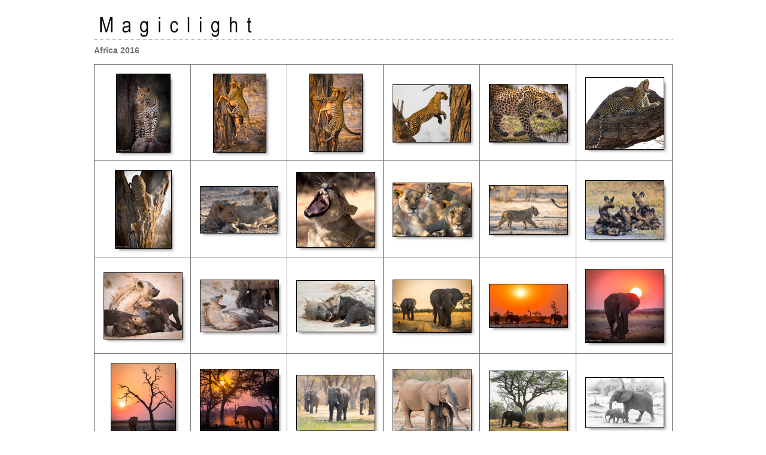

--- FILE ---
content_type: text/html
request_url: https://magiclight.co.nz/Africa2016/index.html
body_size: 1835
content:

<!DOCTYPE HTML PUBLIC "-//W3C//DTD HTML 4.01 Transitional//EN" "http://www.w3.org/TR/html4/loose.dtd">
<html xmlns="http://www.w3.org/1999/xhtml" xml:lang="en">
<head>


<meta http-equiv="Content-Type" content="text/html; charset=UTF-8" >
<meta name="Keywords" content="photography,software,photos,digital darkroom,gallery,image,photographer,adobe,photoshop,lightroom" >
<meta name="generator" content="Adobe Photoshop Lightroom" >
<title></title>
<link rel="stylesheet" type="text/css" media="screen" title="Custom Settings" href="content/custom.css" >
<link rel="stylesheet" type="text/css" media="screen" title="Custom Settings" href="./resources/css/master.css" >


<script type="text/javascript">
window.AgMode = "publish";
cellRolloverColor="#A1A1A1";
cellColor="#949494";
</script>
<script type="text/javascript" src="./resources/js/live_update.js">
</script>


<!--[if lt IE 7.]> <script defer type="text/javascript" src="./resources/js/pngfix.js"></script> <![endif]-->
<!--[if gt IE 6]> <link rel="stylesheet" href="./resources/css/ie7.css"></link> <![endif]-->
<!--[if lt IE 7.]> <link rel="stylesheet" href="./resources/css/ie6.css"></link> <![endif]-->
</head>


<body>


<div id="wrapper_thumb">
    <div id="model.nonCSS.idplateEnabled">
    <div class="logo"> <a href="./index.html"> <img width="275" height="45" class="pngDelayDisplay" src="content/logo.png" alt="Logo"> </a> </div>
  </div>
  
  
  <div id="sitetitle">
    <h1 onclick="clickTarget( this, 'metadata.siteTitle.value' );" id="metadata.siteTitle.value" class="textColor"></h1>
  </div>
  <div id="collectionHeader">
    <h1 onclick="clickTarget( this, 'metadata.groupTitle.value' );" id="metadata.groupTitle.value" class="textColor">Africa 2016</h1>
    <p onclick="clickTarget( this, 'metadata.groupDescription.value' );" id="metadata.groupDescription.value" class="textColor"></p>
  </div>


  
  <div id="stage">
    <div id="index">
              
		
                                        <div class="thumbnail borderTopLeft" onmouseover="window.gridOn( this.parentNode, 'ID2255767_thumb' );" onmouseout="window.gridOff( this.parentNode );" onclick="window.location.href='content/_U0A1158_large.html'">
            <div class="itemNumber">1</div>
            <a href="content/_U0A1158_large.html" onclick="return needThumbImgLink;">
            <div style="margin-left:36px; margin-top:15px;">
                            <div class="dropShadow">
                <div class="inner">
                                    <img src="content/images/thumb/_U0A1158.jpg" id="ID2255767_thumb" alt="" class="thumb" />
                                  </div>
              </div>
                          </div>
            </a> </div>
                  <div class="thumbnail borderTopLeft" onmouseover="window.gridOn( this.parentNode, 'ID2256235_thumb' );" onmouseout="window.gridOff( this.parentNode );" onclick="window.location.href='content/_DSC6175_large.html'">
            <div class="itemNumber">2</div>
            <a href="content/_DSC6175_large.html" onclick="return needThumbImgLink;">
            <div style="margin-left:37px; margin-top:15px;">
                            <div class="dropShadow">
                <div class="inner">
                                    <img src="content/images/thumb/_DSC6175.jpg" id="ID2256235_thumb" alt="" class="thumb" />
                                  </div>
              </div>
                          </div>
            </a> </div>
                  <div class="thumbnail borderTopLeft" onmouseover="window.gridOn( this.parentNode, 'ID2256249_thumb' );" onmouseout="window.gridOff( this.parentNode );" onclick="window.location.href='content/_DSC6176_large.html'">
            <div class="itemNumber">3</div>
            <a href="content/_DSC6176_large.html" onclick="return needThumbImgLink;">
            <div style="margin-left:37px; margin-top:15px;">
                            <div class="dropShadow">
                <div class="inner">
                                    <img src="content/images/thumb/_DSC6176.jpg" id="ID2256249_thumb" alt="" class="thumb" />
                                  </div>
              </div>
                          </div>
            </a> </div>
                  <div class="thumbnail borderTopLeft" onmouseover="window.gridOn( this.parentNode, 'ID2256263_thumb' );" onmouseout="window.gridOff( this.parentNode );" onclick="window.location.href='content/_U0A4774_large.html'">
            <div class="itemNumber">4</div>
            <a href="content/_U0A4774_large.html" onclick="return needThumbImgLink;">
            <div style="margin-left:15px; margin-top:33px;">
                            <div class="dropShadow">
                <div class="inner">
                                    <img src="content/images/thumb/_U0A4774.jpg" id="ID2256263_thumb" alt="" class="thumb" />
                                  </div>
              </div>
                          </div>
            </a> </div>
                  <div class="thumbnail borderTopLeft" onmouseover="window.gridOn( this.parentNode, 'ID2255960_thumb' );" onmouseout="window.gridOff( this.parentNode );" onclick="window.location.href='content/_U0A3052_large.html'">
            <div class="itemNumber">5</div>
            <a href="content/_U0A3052_large.html" onclick="return needThumbImgLink;">
            <div style="margin-left:15px; margin-top:32px;">
                            <div class="dropShadow">
                <div class="inner">
                                    <img src="content/images/thumb/_U0A3052.jpg" id="ID2255960_thumb" alt="" class="thumb" />
                                  </div>
              </div>
                          </div>
            </a> </div>
                  <div class="thumbnail borderTopLeft borderRight" onmouseover="window.gridOn( this.parentNode, 'ID2256022_thumb' );" onmouseout="window.gridOff( this.parentNode );" onclick="window.location.href='content/_U0A3752_large.html'">
            <div class="itemNumber">6</div>
            <a href="content/_U0A3752_large.html" onclick="return needThumbImgLink;">
            <div style="margin-left:15px; margin-top:21px;">
                            <div class="dropShadow">
                <div class="inner">
                                    <img src="content/images/thumb/_U0A3752.jpg" id="ID2256022_thumb" alt="" class="thumb" />
                                  </div>
              </div>
                          </div>
            </a> </div>
                  <div class="clear">
          </div>
                  <div class="thumbnail borderTopLeft" onmouseover="window.gridOn( this.parentNode, 'ID2256335_thumb' );" onmouseout="window.gridOff( this.parentNode );" onclick="window.location.href='content/_DSC6540_large.html'">
            <div class="itemNumber">7</div>
            <a href="content/_DSC6540_large.html" onclick="return needThumbImgLink;">
            <div style="margin-left:34px; margin-top:15px;">
                            <div class="dropShadow">
                <div class="inner">
                                    <img src="content/images/thumb/_DSC6540.jpg" id="ID2256335_thumb" alt="" class="thumb" />
                                  </div>
              </div>
                          </div>
            </a> </div>
                  <div class="thumbnail borderTopLeft" onmouseover="window.gridOn( this.parentNode, 'ID2256541_thumb' );" onmouseout="window.gridOff( this.parentNode );" onclick="window.location.href='content/_U0A7139_large.html'">
            <div class="itemNumber">8</div>
            <a href="content/_U0A7139_large.html" onclick="return needThumbImgLink;">
            <div style="margin-left:15px; margin-top:42px;">
                            <div class="dropShadow">
                <div class="inner">
                                    <img src="content/images/thumb/_U0A7139.jpg" id="ID2256541_thumb" alt="" class="thumb" />
                                  </div>
              </div>
                          </div>
            </a> </div>
                  <div class="thumbnail borderTopLeft" onmouseover="window.gridOn( this.parentNode, 'ID2256481_thumb' );" onmouseout="window.gridOff( this.parentNode );" onclick="window.location.href='content/_U0A6706_large.html'">
            <div class="itemNumber">9</div>
            <a href="content/_U0A6706_large.html" onclick="return needThumbImgLink;">
            <div style="margin-left:15px; margin-top:18px;">
                            <div class="dropShadow">
                <div class="inner">
                                    <img src="content/images/thumb/_U0A6706.jpg" id="ID2256481_thumb" alt="" class="thumb" />
                                  </div>
              </div>
                          </div>
            </a> </div>
                  <div class="thumbnail borderTopLeft" onmouseover="window.gridOn( this.parentNode, 'ID2256497_thumb' );" onmouseout="window.gridOff( this.parentNode );" onclick="window.location.href='content/_U0A6753_large.html'">
            <div class="itemNumber">10</div>
            <a href="content/_U0A6753_large.html" onclick="return needThumbImgLink;">
            <div style="margin-left:15px; margin-top:36px;">
                            <div class="dropShadow">
                <div class="inner">
                                    <img src="content/images/thumb/_U0A6753.jpg" id="ID2256497_thumb" alt="" class="thumb" />
                                  </div>
              </div>
                          </div>
            </a> </div>
                  <div class="thumbnail borderTopLeft" onmouseover="window.gridOn( this.parentNode, 'ID2256512_thumb' );" onmouseout="window.gridOff( this.parentNode );" onclick="window.location.href='content/_U0A6939_large.html'">
            <div class="itemNumber">11</div>
            <a href="content/_U0A6939_large.html" onclick="return needThumbImgLink;">
            <div style="margin-left:15px; margin-top:40px;">
                            <div class="dropShadow">
                <div class="inner">
                                    <img src="content/images/thumb/_U0A6939.jpg" id="ID2256512_thumb" alt="" class="thumb" />
                                  </div>
              </div>
                          </div>
            </a> </div>
                  <div class="thumbnail borderTopLeft borderRight" onmouseover="window.gridOn( this.parentNode, 'ID2255785_thumb' );" onmouseout="window.gridOff( this.parentNode );" onclick="window.location.href='content/_U0A1230_large.html'">
            <div class="itemNumber">12</div>
            <a href="content/_U0A1230_large.html" onclick="return needThumbImgLink;">
            <div style="margin-left:15px; margin-top:32px;">
                            <div class="dropShadow">
                <div class="inner">
                                    <img src="content/images/thumb/_U0A1230.jpg" id="ID2255785_thumb" alt="" class="thumb" />
                                  </div>
              </div>
                          </div>
            </a> </div>
                  <div class="clear">
          </div>
                  <div class="thumbnail borderTopLeft" onmouseover="window.gridOn( this.parentNode, 'ID2256144_thumb' );" onmouseout="window.gridOff( this.parentNode );" onclick="window.location.href='content/_U0A4527_large.html'">
            <div class="itemNumber">13</div>
            <a href="content/_U0A4527_large.html" onclick="return needThumbImgLink;">
            <div style="margin-left:15px; margin-top:25px;">
                            <div class="dropShadow">
                <div class="inner">
                                    <img src="content/images/thumb/_U0A4527.jpg" id="ID2256144_thumb" alt="" class="thumb" />
                                  </div>
              </div>
                          </div>
            </a> </div>
                  <div class="thumbnail borderTopLeft" onmouseover="window.gridOn( this.parentNode, 'ID2256204_thumb' );" onmouseout="window.gridOff( this.parentNode );" onclick="window.location.href='content/_U0A4565_large.html'">
            <div class="itemNumber">14</div>
            <a href="content/_U0A4565_large.html" onclick="return needThumbImgLink;">
            <div style="margin-left:15px; margin-top:37px;">
                            <div class="dropShadow">
                <div class="inner">
                                    <img src="content/images/thumb/_U0A4565.jpg" id="ID2256204_thumb" alt="" class="thumb" />
                                  </div>
              </div>
                          </div>
            </a> </div>
                  <div class="thumbnail borderTopLeft" onmouseover="window.gridOn( this.parentNode, 'ID2256220_thumb' );" onmouseout="window.gridOff( this.parentNode );" onclick="window.location.href='content/_DSC6035_large.html'">
            <div class="itemNumber">15</div>
            <a href="content/_DSC6035_large.html" onclick="return needThumbImgLink;">
            <div style="margin-left:15px; margin-top:38px;">
                            <div class="dropShadow">
                <div class="inner">
                                    <img src="content/images/thumb/_DSC6035.jpg" id="ID2256220_thumb" alt="" class="thumb" />
                                  </div>
              </div>
                          </div>
            </a> </div>
                  <div class="thumbnail borderTopLeft" onmouseover="window.gridOn( this.parentNode, 'ID2256349_thumb' );" onmouseout="window.gridOff( this.parentNode );" onclick="window.location.href='content/_DSC6578_large.html'">
            <div class="itemNumber">16</div>
            <a href="content/_DSC6578_large.html" onclick="return needThumbImgLink;">
            <div style="margin-left:15px; margin-top:37px;">
                            <div class="dropShadow">
                <div class="inner">
                                    <img src="content/images/thumb/_DSC6578.jpg" id="ID2256349_thumb" alt="" class="thumb" />
                                  </div>
              </div>
                          </div>
            </a> </div>
                  <div class="thumbnail borderTopLeft" onmouseover="window.gridOn( this.parentNode, 'ID2256408_thumb' );" onmouseout="window.gridOff( this.parentNode );" onclick="window.location.href='content/_DSC6900_large.html'">
            <div class="itemNumber">17</div>
            <a href="content/_DSC6900_large.html" onclick="return needThumbImgLink;">
            <div style="margin-left:15px; margin-top:44px;">
                            <div class="dropShadow">
                <div class="inner">
                                    <img src="content/images/thumb/_DSC6900.jpg" id="ID2256408_thumb" alt="" class="thumb" />
                                  </div>
              </div>
                          </div>
            </a> </div>
                  <div class="thumbnail borderTopLeft borderRight" onmouseover="window.gridOn( this.parentNode, 'ID2256467_thumb' );" onmouseout="window.gridOff( this.parentNode );" onclick="window.location.href='content/_U0A6309_large.html'">
            <div class="itemNumber">18</div>
            <a href="content/_U0A6309_large.html" onclick="return needThumbImgLink;">
            <div style="margin-left:15px; margin-top:19px;">
                            <div class="dropShadow">
                <div class="inner">
                                    <img src="content/images/thumb/_U0A6309.jpg" id="ID2256467_thumb" alt="" class="thumb" />
                                  </div>
              </div>
                          </div>
            </a> </div>
                  <div class="clear">
          </div>
                  <div class="thumbnail borderTopLeft" onmouseover="window.gridOn( this.parentNode, 'ID2256453_thumb' );" onmouseout="window.gridOff( this.parentNode );" onclick="window.location.href='content/_DSC7225_large.html'">
            <div class="itemNumber">19</div>
            <a href="content/_DSC7225_large.html" onclick="return needThumbImgLink;">
            <div style="margin-left:27px; margin-top:15px;">
                            <div class="dropShadow">
                <div class="inner">
                                    <img src="content/images/thumb/_DSC7225.jpg" id="ID2256453_thumb" alt="" class="thumb" />
                                  </div>
              </div>
                          </div>
            </a> </div>
                  <div class="thumbnail borderTopLeft" onmouseover="window.gridOn( this.parentNode, 'ID2256306_thumb' );" onmouseout="window.gridOff( this.parentNode );" onclick="window.location.href='content/_DSC6482_large.html'">
            <div class="itemNumber">20</div>
            <a href="content/_DSC6482_large.html" onclick="return needThumbImgLink;">
            <div style="margin-left:15px; margin-top:25px;">
                            <div class="dropShadow">
                <div class="inner">
                                    <img src="content/images/thumb/_DSC6482.jpg" id="ID2256306_thumb" alt="" class="thumb" />
                                  </div>
              </div>
                          </div>
            </a> </div>
                  <div class="thumbnail borderTopLeft" onmouseover="window.gridOn( this.parentNode, 'ID2256083_thumb' );" onmouseout="window.gridOff( this.parentNode );" onclick="window.location.href='content/_U0A4253_large.html'">
            <div class="itemNumber">21</div>
            <a href="content/_U0A4253_large.html" onclick="return needThumbImgLink;">
            <div style="margin-left:15px; margin-top:35px;">
                            <div class="dropShadow">
                <div class="inner">
                                    <img src="content/images/thumb/_U0A4253.jpg" id="ID2256083_thumb" alt="" class="thumb" />
                                  </div>
              </div>
                          </div>
            </a> </div>
                  <div class="thumbnail borderTopLeft" onmouseover="window.gridOn( this.parentNode, 'ID2255946_thumb' );" onmouseout="window.gridOff( this.parentNode );" onclick="window.location.href='content/_U0A2580_large.html'">
            <div class="itemNumber">22</div>
            <a href="content/_U0A2580_large.html" onclick="return needThumbImgLink;">
            <div style="margin-left:15px; margin-top:25px;">
                            <div class="dropShadow">
                <div class="inner">
                                    <img src="content/images/thumb/_U0A2580.jpg" id="ID2255946_thumb" alt="" class="thumb" />
                                  </div>
              </div>
                          </div>
            </a> </div>
                  <div class="thumbnail borderTopLeft" onmouseover="window.gridOn( this.parentNode, 'ID2256099_thumb' );" onmouseout="window.gridOff( this.parentNode );" onclick="window.location.href='content/_DSC5806_large.html'">
            <div class="itemNumber">23</div>
            <a href="content/_DSC5806_large.html" onclick="return needThumbImgLink;">
            <div style="margin-left:15px; margin-top:28px;">
                            <div class="dropShadow">
                <div class="inner">
                                    <img src="content/images/thumb/_DSC5806.jpg" id="ID2256099_thumb" alt="" class="thumb" />
                                  </div>
              </div>
                          </div>
            </a> </div>
                  <div class="thumbnail borderTopLeft borderRight" onmouseover="window.gridOn( this.parentNode, 'ID2255918_thumb' );" onmouseout="window.gridOff( this.parentNode );" onclick="window.location.href='content/_U0A2541_large.html'">
            <div class="itemNumber">24</div>
            <a href="content/_U0A2541_large.html" onclick="return needThumbImgLink;">
            <div style="margin-left:15px; margin-top:39px;">
                            <div class="dropShadow">
                <div class="inner">
                                    <img src="content/images/thumb/_U0A2541.jpg" id="ID2255918_thumb" alt="" class="thumb" />
                                  </div>
              </div>
                          </div>
            </a> </div>
                  <div class="clear">
          </div>
                  <div class="thumbnail borderTopLeft borderBottom" onmouseover="window.gridOn( this.parentNode, 'ID2255839_thumb' );" onmouseout="window.gridOff( this.parentNode );" onclick="window.location.href='content/_U0A1877_large.html'">
            <div class="itemNumber">25</div>
            <a href="content/_U0A1877_large.html" onclick="return needThumbImgLink;">
            <div style="margin-left:28px; margin-top:15px;">
                            <div class="dropShadow">
                <div class="inner">
                                    <img src="content/images/thumb/_U0A1877.jpg" id="ID2255839_thumb" alt="" class="thumb" />
                                  </div>
              </div>
                          </div>
            </a> </div>
                  <div class="thumbnail borderTopLeft borderBottom" onmouseover="window.gridOn( this.parentNode, 'ID2256379_thumb' );" onmouseout="window.gridOff( this.parentNode );" onclick="window.location.href='content/_DSC6651_large.html'">
            <div class="itemNumber">26</div>
            <a href="content/_DSC6651_large.html" onclick="return needThumbImgLink;">
            <div style="margin-left:24px; margin-top:15px;">
                            <div class="dropShadow">
                <div class="inner">
                                    <img src="content/images/thumb/_DSC6651.jpg" id="ID2256379_thumb" alt="" class="thumb" />
                                  </div>
              </div>
                          </div>
            </a> </div>
                  <div class="thumbnail borderTopLeft borderBottom" onmouseover="window.gridOn( this.parentNode, 'ID2256291_thumb' );" onmouseout="window.gridOff( this.parentNode );" onclick="window.location.href='content/_DSC6318_large.html'">
            <div class="itemNumber">27</div>
            <a href="content/_DSC6318_large.html" onclick="return needThumbImgLink;">
            <div style="margin-left:15px; margin-top:35px;">
                            <div class="dropShadow">
                <div class="inner">
                                    <img src="content/images/thumb/_DSC6318.jpg" id="ID2256291_thumb" alt="" class="thumb" />
                                  </div>
              </div>
                          </div>
            </a> </div>
                  <div class="thumbnail borderTopLeft borderBottom" onmouseover="window.gridOn( this.parentNode, 'ID2256393_thumb' );" onmouseout="window.gridOff( this.parentNode );" onclick="window.location.href='content/_DSC6693_large.html'">
            <div class="itemNumber">28</div>
            <a href="content/_DSC6693_large.html" onclick="return needThumbImgLink;">
            <div style="margin-left:15px; margin-top:40px;">
                            <div class="dropShadow">
                <div class="inner">
                                    <img src="content/images/thumb/_DSC6693.jpg" id="ID2256393_thumb" alt="" class="thumb" />
                                  </div>
              </div>
                          </div>
            </a> </div>
                  <div class="thumbnail borderTopLeft borderBottom" onmouseover="window.gridOn( this.parentNode, 'ID2255975_thumb' );" onmouseout="window.gridOff( this.parentNode );" onclick="window.location.href='content/_DSC5300_large.html'">
            <div class="itemNumber">29</div>
            <a href="content/_DSC5300_large.html" onclick="return needThumbImgLink;">
            <div style="margin-left:15px; margin-top:20px;">
                            <div class="dropShadow">
                <div class="inner">
                                    <img src="content/images/thumb/_DSC5300.jpg" id="ID2255975_thumb" alt="" class="thumb" />
                                  </div>
              </div>
                          </div>
            </a> </div>
                  <div class="thumbnail borderTopLeft borderRight borderBottom" onmouseover="window.gridOn( this.parentNode, 'ID2256052_thumb' );" onmouseout="window.gridOff( this.parentNode );" onclick="window.location.href='content/_U0A4080_large.html'">
            <div class="itemNumber">30</div>
            <a href="content/_U0A4080_large.html" onclick="return needThumbImgLink;">
            <div style="margin-left:15px; margin-top:34px;">
                            <div class="dropShadow">
                <div class="inner">
                                    <img src="content/images/thumb/_U0A4080.jpg" id="ID2256052_thumb" alt="" class="thumb" />
                                  </div>
              </div>
                          </div>
            </a> </div>
                  <div class="clear">
          </div>
            </div>
  </div>
  <div class="clear">
  </div>

  
  <div class="pagination">
    <ul>
                        <li class="current textColor">1</li>
                  <li class="textColor"> <a href="index_2.html">2</a> </li>
                  <li class="textColor"> <a href="index_3.html">3</a> </li>
                			      <li class="previous textColor"> Previous </li>
							      <li class="next textColor"> <a class="paginationLinks" href="index_2.html">Next</a> </li>
				          </ul>
  </div>


  
  <div id="contact">
          <a href="mailto:user@domain"> <p
        class="textColor" id="metadata.contactInfo.value"><a href="http://www.magiclight.co.nz">Home</a> </p>
          </a>
      </div>
  <div class="clear">
  </div>
</div>
</body>
</html>


